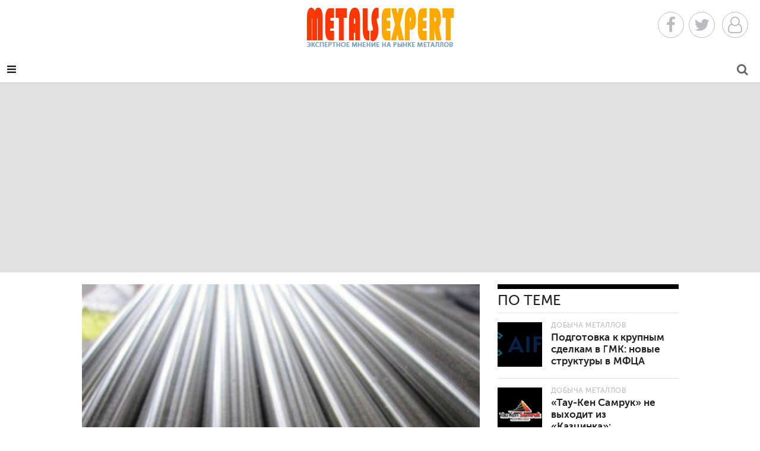

--- FILE ---
content_type: text/html; charset=UTF-8
request_url: https://metals-expert.com/news/economy/626.html
body_size: 12673
content:
<!DOCTYPE html>
<html lang="RU-ru">
<head>
<meta http-equiv="Content-Type" content="text/html; charset=utf-8"/>
<meta name="viewport" content="width=device-width, initial-scale=1, user-scalable=no"/>
<meta name="apple-mobile-web-app-capable" content="yes"/>
<meta name="apple-mobile-web-app-status-bar-style" content="black"/>
<title>Протекционизм угрожает сорвать поставки нержавеющей стали</title>
<meta name="description" content="Британские аналитики MEPS предупреждают о росте торговых барьеров на глобальном рынке нержавеющей стали из-за протекционизма в разных странах."/>
<meta property="og:title" content="Протекционизм угрожает сорвать поставки нержавеющей стали | Metals Expert"/>
<meta property="og:description" content="Британские аналитики MEPS предупреждают о росте торговых барьеров на глобальном рынке нержавеющей стали из-за протекционизма в разных странах."/>
<meta property="og:site_name" content="Metals Expert"/>
<meta property="og:image" content="//pics/news/main/pn-main-2018_12_4__18_4.jpg"/>
<meta property="og:image:width" content="640"/>
<meta property="og:image:height" content="360"/>
<link href="/images/x222.png.pagespeed.ic.FPKV_ryDjF.webp" rel="icon" type="image/png">
<link href="/images/x222.png.pagespeed.ic.FPKV_ryDjF.webp" rel="apple-touch-icon-precomposed">
<style>@font-face{font-family:'museo_sans_500';src:url(/fonts/museosanscyrl_1-webfont.eot);src:url(/fonts/museosanscyrl_1-webfont.eot?#iefix) format('embedded-opentype') , url(/fonts/museosanscyrl_1-webfont.woff2) format('woff2') , url(/fonts/museosanscyrl_1-webfont.woff) format('woff') , url(/fonts/museosanscyrl_1-webfont.ttf) format('truetype');font-weight:normal;font-style:normal}@font-face{font-family:'museo_sans_700';src:url(/fonts/museosanscyrl_2-webfont.eot);src:url(/fonts/museosanscyrl_2-webfont.eot?#iefix) format('embedded-opentype') , url(/fonts/museosanscyrl_2-webfont.woff2) format('woff2') , url(/fonts/museosanscyrl_2-webfont.woff) format('woff') , url(/fonts/museosanscyrl_2-webfont.ttf) format('truetype');font-weight:normal;font-style:normal}@font-face{font-family:'pt_serifregular';src:url(/fonts/ptf55f_0-webfont.eot);src:url(/fonts/ptf55f_0-webfont.eot?#iefix) format('embedded-opentype') , url(/fonts/ptf55f_0-webfont.woff2) format('woff2') , url(/fonts/ptf55f_0-webfont.woff) format('woff') , url(/fonts/ptf55f_0-webfont.ttf) format('truetype');font-weight:normal;font-style:normal}@font-face{font-family:'pt_serifitalic';src:url(/fonts/ptf56f_0-webfont.eot);src:url(/fonts/ptf56f_0-webfont.eot?#iefix) format('embedded-opentype') , url(/fonts/ptf56f_0-webfont.woff2) format('woff2') , url(/fonts/ptf56f_0-webfont.woff) format('woff') , url(/fonts/ptf56f_0-webfont.ttf) format('truetype');font-weight:normal;font-style:normal}@font-face{font-family:'pt_serifbold';src:url(/fonts/ptf75f_0-webfont.eot);src:url(/fonts/ptf75f_0-webfont.eot?#iefix) format('embedded-opentype') , url(/fonts/ptf75f_0-webfont.woff2) format('woff2') , url(/fonts/ptf75f_0-webfont.woff) format('woff') , url(/fonts/ptf75f_0-webfont.ttf) format('truetype');font-weight:normal;font-style:normal}</style>
<link href="https://maxcdn.bootstrapcdn.com/bootstrap/3.3.7/css/bootstrap.min.css" rel="stylesheet" integrity="sha384-BVYiiSIFeK1dGmJRAkycuHAHRg32OmUcww7on3RYdg4Va+PmSTsz/K68vbdEjh4u" crossorigin="anonymous">
<link href="https://maxcdn.bootstrapcdn.com/font-awesome/4.7.0/css/font-awesome.min.css" rel="stylesheet" integrity="sha384-wvfXpqpZZVQGK6TAh5PVlGOfQNHSoD2xbE+QkPxCAFlNEevoEH3Sl0sibVcOQVnN" crossorigin="anonymous">
<link href="/css/A.lib.min.css.pagespeed.cf.-IVUtmBg4x.css" rel="stylesheet">
</head>
<body>
<header class="page"> <div class="header-social"> <a class="header-icon facebook" href="/redirect.php?site=https://www.facebook.com/Metals-Expert-641974152630043/" target="_blank" rel="nofollow"> <i class="fa fa-facebook fa-2x"></i></a><a class="header-icon twitter" href="/redirect.php?site=https://twitter.com/metalsexpertcom" target="_blank" rel="nofollow"><i class="fa fa-twitter fa-2x"></i></a> <a class="header-icon youtube" href="" target="_blank" rel="nofollow" onclick="diplay_hide('#platformCustomerModal'); return false;"> <i class="fa fa-user-o fa-2x"></i> </a> </div> <div class="header-search"> <a class="" href="/search/" title="Поиск по сайту"> <i class="fa fa-search fa-2x"></i> </a> </div> <div class="header-menu"> <i class="fa fa-reorder"></i> </div> <div class="logo"> <a href="/" title="Главная страница"> <img src="[data-uri]" alt="Metals Expert"/> </a> </div> <div class="wrap"> <nav class="navbar navbar-default"> <div class="container-fluid"> <div class="navbar-header"> <a class="brand" href="/" title="Эксперт по металлам"> <img src="[data-uri]" alt="Metals Expert"/> </a> </div>  <div class="" id="nav-page">  <ul class="nav navbar-nav primary">   <li class="section-52224"> <a href="/news/metallurgy/" title="Металлургия"> Металлургия</a> </li>   <li class="section-52220"> <a href="/news/engineering/" title="Машиностроение"> Машиностроение</a> </li>   <li class="section-52306"> <a href="/news/mining/" title="Добыча металлов"> Добыча металлов</a> </li>   <li class="section-52226"> <a href="/news/business/" title="Компании"> Компании</a> </li>   <li class="section-52219 active"> <a href="/news/economy/" title="Экономика"> Экономика</a> </li>   <li class="section-52302"> <a href="/news/technologies/" title="Технологии"> Технологии</a> </li>   <li class="section-52221"> <a href="/stat/analytics/" title="Цены">Аналитика</a> </li>   <li class="section-52222"> <a href="/news/precious/" title="Драгметаллы"> Драгметаллы</a> </li> </ul>   <ul class="nav navbar-nav secondary"> <li class=""> <a href="" class="footer-link" onclick="diplay_hide('#platformCustomerModalSubmit'); return false;" title="Newsletter Signup">Подписка</a> </li> <li class=""> <a href="/news/prices/" title="Цены и прогнозы">Цены и прогнозы</a> </li> <li class="section-53129"> <a href="/news/video/" title="Video"> Видео </a> </li> <li class="section-52223"> <a href="/stat/digest/" title="Software">Дайджест</a> </li>  <li class="contact-us"> <a href="/contacts/" title="Contact Us">Контакты</a> </li> <li class="advertise"> <a href="/" title="Advertise">Реклама</a> </li>  <li><a href="#" title="Login" class="footer-link" onclick="diplay_hide('#platformCustomerModal'); return false;">Вход</a></li><li><a class="footer-link" href="/register/">Регистрация</a></li>  </ul>   </div> </div> </nav>  </div> </header><aside class="advertisement leaderboard variable-ad">
     <div class="ad-container leaderboard-ad-container variable">
          <script async src="//pagead2.googlesyndication.com/pagead/js/adsbygoogle.js"></script>
          <!-- metals-expert1 -->
          <ins class="adsbygoogle" style="display:block" data-ad-client="ca-pub-6745394377049592" data-ad-slot="3376071926" data-ad-format="auto"></ins>
          <script>(adsbygoogle=window.adsbygoogle||[]).push({});</script>
     </div>
</aside>
	<main class="content news page wrap">
		<article>
	<section class="copy">
		<section class="content">
			<div itemscope itemtype="http://schema.org/Article" class="body">
									<aside class="primary-image landscape">
						<figure class="primary" itemprop="image" itemscope="itemscope" itemtype="http://schema.org/ImageObject" aria-labelledby="figcaption">
							<img itemprop="url contentUrl" class="img-responsive primary" src="/pics/news/pn-2018_12_4__18_4.jpg" alt=""/>
							<meta itemprop="width" content="640"/>
							<meta itemprop="height" content="360"/>
													</figure>
											</aside>
								<aside class="content">
					<div class="details">

						<span class="tag section-52219" itemprop="articleSection">Экономика</span>
						<p class="contacts">
							<span class="tag">Автор</span>
							<a href="/autor/?autor=1"><img src="[data-uri]" alt="Алексей Петров"/></a> <span itemprop="author" itemscope itemtype="http://schema.org/Person"><strong itemprop="name">Алексей Петров</strong></span>
						</p>
						<span class="date uppercase" itemprop="datePublished" content="2018-12-04 17:55">
							<i class="fa fa-clock-o"></i>
							4 декабря						</span>
						<span class="uppercase"><i class="fa fa-eye"></i>&nbsp;1232</span>
						<span class="uppercase comments"><i class="fa fa-comment-o" aria-hidden="true"></i><a href="#disqus_thread" class="commdisq"></a></span>
						<span class="share uppercase"> <i class="fa fa-share"></i>&nbsp;Поделись </span>
					</div>
					<div class="social social-626" data-title="Протекционизм угрожает сорвать поставки нержавеющей стали" data-description="Британские аналитики MEPS предупреждают о росте торговых барьеров на глобальном рынке нержавеющей стали из-за протекционизма в разных странах.
" data-image="https://metals-expert.com/pics/news/pn-2018_12_4__18_4.jpg" data-url="/news/economy/626.html">
						<div class="arrow" style="top: 50%;"></div>
						<div class="share-buttons"> <span class="facebook share" data-provider="facebook" data-id="626"> <i class="fa fa-facebook"></i> </span> <span class="google-plus share" data-provider="google-plus" data-id="626"> <i class="fa fa-google-plus"></i> </span> <span class="twitter share" data-provider="twitter" data-id="626"> <i class="fa fa-twitter"></i> </span> <span class="pinterest share" data-provider="pinterest" data-id="626"> <i class="fa fa-pinterest"></i> </span> <span class="linkedin share" data-provider="linkedin" data-id="626"> <i class="fa fa-linkedin"></i> </span> <span class="email share" data-provider="email" data-id="626"> <i class="fa fa-email"></i></span></div>
					</div>
				</aside>
				<h1 itemprop="name" class="name">Протекционизм угрожает сорвать поставки нержавеющей стали</h1>
				<p class="teaser">
					Британские аналитики MEPS предупреждают о росте торговых барьеров на глобальном рынке нержавеющей стали из-за протекционизма в разных странах.
				</p>
				<div itemprop="articleBody" id="platform-access" class="main-font" data-identifier="" data-registration="0">
					<p>Формирование новых препятствий в торговле в последнее время негативно влияет на мировой поток товаров из нержавеющей стали.</p>

<p>Наложение антидемпинговых пошлин со стороны правительства США сильно уменьшило поставки из Китая листов и рулонов из нержавеющей стали. В дальнейшем был ограничен импорт из многих других государств.</p>

<p>Скорее всего, данные действия осуществлены для уменьшения масштабов закупок у иностранных поставщиков, для увеличения продаж металлургов в Америке и развития производства. Главным результатом стала инфляция на внутреннем рынке нержавеющей стали, что вызвало увеличение расходов для американских заказчиков. Большинство импортируемых товаров остаются конкурентоспособными даже после использования пошлин или тарифов.</p>

<p>Реакция европейской комиссии на меры предосторожности направлена на предотвращение перенаправления тоннажа третьей страны, предназначенного для рынка в Америке, от транспортировки в ЕС. Квоты ввели для отдельных товаров на период 200 дней. В дальнейшем неопределенность связана с выходом Великобритании из Европейского союза.</p>
				</div>
				<hr/>
				<span class="actionButton">Теги:</span><span class="actionButton"><a href="/newskeywords/?search=сталь" rel="nofollow">сталь</a></span><span class="actionButton"><a href="/newskeywords/?search=нержавейка" rel="nofollow">нержавейка</a></span>				<br/>
				<span class="actionButton">Источник:</span> <span class="actionButton"> <a href="/redirect.php?site=//metals-expert.com" target="_blank" rel="nofollow">Metals-Expert</a></span>				<br/>
				<span class="actionButton">Раздел:</span> <span xmlns:v="http://rdf.data-vocabulary.org/#"><span typeof="v:Breadcrumb" class="actionButton"> <a href="/" rel="v:url" property="v:title"> Главная </a><i class="fa fa-caret-right" aria-hidden="true"></i></span> <span typeof="v:Breadcrumb" class="actionButton"> <a href="/news/" rel="v:url" property="v:title"> Новости </a> <i class="fa fa-caret-right" aria-hidden="true"></i></span> <span class="actionButton" typeof="v:Breadcrumb"><a href="/news/economy/" rel="v:url" property="v:title"> Экономика </a></span></span>
				<br/>
				<span class="actionButton">Ошибка в тексте?</span> <span class="actionButton">Выделите её и нажмите <a href="javascript:void(0)" onclick="PressLink()">Ctrl+Enter</a></span>
				<br/>
				<hr/>
				<div class="platform-element comments"><button id="showCommentsBtn">Посмотреть или добавить комментарии</button></div>
			</div>
			<div class="related list">
				<h4 class="title">По теме</h4>
									<article class="news content">
						<a href="/news/mining/2310.html" title="Подготовка к крупным сделкам в ГМК: новые структуры в МФЦА" class="thumb">						<span class="image" style="background-image:url(/pics/news/picsc/d3ae364e7f34b02419afd0b37c71d8ce.jpg)"></span></a>
						<div class="copy">
							<span class="tag section-52306 active-category section-52306" data-active-category="mining">Добыча металлов</span>
							<h3 class="name">
								<a href="/news/mining/2310.html" title="Подготовка к крупным сделкам в ГМК: новые структуры в МФЦА">Подготовка к крупным сделкам в ГМК: новые структуры в МФЦА</a>							</h3>
						</div>
					</article>
									<article class="news content">
						<a href="/news/mining/2309.html" title="«Тау-Кен Самрук» не выходит из «Казцинка»: государственный акционер опроверг слухи о продаже доли" class="thumb">						<span class="image" style="background-image:url(/pics/news/picsc/b029a467e22f6aa0524146dd290f8143.jpg)"></span></a>
						<div class="copy">
							<span class="tag section-52306 active-category section-52306" data-active-category="mining">Добыча металлов</span>
							<h3 class="name">
								<a href="/news/mining/2309.html" title="«Тау-Кен Самрук» не выходит из «Казцинка»: государственный акционер опроверг слухи о продаже доли">«Тау-Кен Самрук» не выходит из «Казцинка»: государственный акционер опроверг слухи о продаже доли</a>							</h3>
						</div>
					</article>
									<article class="news content">
						<a href="/news/metallurgy/2308.html" title="Greenland Resources подписывает меморандум о взаимопонимании с GMH Gruppe" class="thumb">						<span class="image" style="background-image:url(/pics/news/picsc/38599f915c1a72a3d8548ea6004d3b8f.jpg)"></span></a>
						<div class="copy">
							<span class="tag section-52224 active-category section-52224" data-active-category="metallurgy">Металлургия</span>
							<h3 class="name">
								<a href="/news/metallurgy/2308.html" title="Greenland Resources подписывает меморандум о взаимопонимании с GMH Gruppe">Greenland Resources подписывает меморандум о взаимопонимании с GMH Gruppe</a>							</h3>
						</div>
					</article>
							</div>
			<div class="h30"></div>
			<div class="related list">
				<h4 class="title">Котировки</h4>
				<aside class="advertisement inline ad-300x250">
					<div class="ad-container inline-ad-container">
						<div class="h30"></div>
						<table class="metals"><tr><td>
<div class="nopad met" onclick="location.href='https://metals-expert.com/price/alum/';"><div class="exchangeitemname">Алюминий</div><div class="exchangeitemprice">3 170 
    <br/></div><div class="exchangeitempricechange"><i class="fa fa-arrow-up exp-tab-arrow-green"></i> +0.02%
  
  
    </div></div> 
<div class="nopad met" onclick="location.href='https://metals-expert.com/price/coper/';"><div class="exchangeitemname">Медь</div><div class="exchangeitemprice">13 317 
    </div><div class="exchangeitempricechange"><i class="fa fa-arrow-up exp-tab-arrow-green"></i> +0.03%
  
  
    </div></div> 
<div class="nopad met" onclick="location.href='https://metals-expert.com/price/lead/';"><div class="exchangeitemname">Свинец</div><div class="exchangeitemprice">2 108 
    </div><div class="exchangeitempricechange"><i class="fa fa-arrow-down exp-tab-arrow-red"></i> -0.02%
  
  
    </div></div> 
</td><td> 
<div class="nopad met" onclick="location.href='https://metals-expert.com/price/nikel/';"><div class="exchangeitemname">Никель</div><div class="exchangeitemprice">17 798 
    </div><div class="exchangeitempricechange"><i class="fa fa-arrow-up exp-tab-arrow-green"></i> +0.06%
  
  
    </div></div> 
<div class="nopad met" onclick="location.href='https://metals-expert.com/price/tin';"><div class="exchangeitemname">Олово</div><div class="exchangeitemprice">52 112 
    </div><div class="exchangeitempricechange"><i class="fa fa-arrow-down exp-tab-arrow-red"></i> -0.07%
  
  
    </div></div> 
<div class="nopad met" onclick="location.href='https://metals-expert.com/price/zink/';"><div class="exchangeitemname">Цинк</div><div class="exchangeitemprice">3 179 
    </div><div class="exchangeitempricechange"><i class="fa fa-arrow-up exp-tab-arrow-green"></i> +0.01%
  
</div></div> 
</td></tr></table>					</div>
				</aside>
			</div>
			<div class="h30"></div>
			<div class="related list disp">
				<h4 class="title">Топ новостей</h4>
	<article class="product content">
		<a href="/news/metallurgy/2190.html" title="Мировой спрос на металлы растет, но инвестиции в горнодобывающую промышленность не следуют их примеру" class="thumb">		<span class="image" style="background-image:url(/pics/news/picsc/xc2344de2e15014f6410a0b3cbb228278.png.pagespeed.ic.O58RP99MNN.webp)"></span></a>
		<div class="copy">
			<span class="tag section-52306 active-category section-52224" data-active-category="machine-tools-accessories">Металлургия</span>
			<h3 class="name">
				<a href="/news/metallurgy/2190.html" title="Мировой спрос на металлы растет, но инвестиции в горнодобывающую промышленность не следуют их примеру">Мировой спрос на металлы растет, но инвестиции в горнодобывающую промышленность не следуют их примеру</a>			</h3>
		</div>
	</article>
	<article class="product content">
		<a href="/news/mining/2167.html" title="Metso подписала дистрибьюторское соглашение с Rock Plant для расширения присутствия в Восточной Африке" class="thumb">		<span class="image" style="background-image:url(/pics/news/picsc/xa7382bd14494f3bb018aab93f3381990.png.pagespeed.ic.Ok932KuM92.webp)"></span></a>
		<div class="copy">
			<span class="tag section-52306 active-category section-52306" data-active-category="machine-tools-accessories">Добыча металлов</span>
			<h3 class="name">
				<a href="/news/mining/2167.html" title="Metso подписала дистрибьюторское соглашение с Rock Plant для расширения присутствия в Восточной Африке">Metso подписала дистрибьюторское соглашение с Rock Plant для расширения присутствия в Восточной Африке</a>			</h3>
		</div>
	</article>
	<article class="product content">
		<a href="/news/precious/2181.html" title="Новый отчет Sandvik открывает прекрасную возможность для привлечения инженеров в горнодобывающую отрасль" class="thumb">		<span class="image" style="background-image:url(/pics/news/picsc/xdb49477a217023f9de024b8ce23f380f.jpg.pagespeed.ic.P2coYA9w1F.webp)"></span></a>
		<div class="copy">
			<span class="tag section-52306 active-category section-52222" data-active-category="machine-tools-accessories">Драгметаллы</span>
			<h3 class="name">
				<a href="/news/precious/2181.html" title="Новый отчет Sandvik открывает прекрасную возможность для привлечения инженеров в горнодобывающую отрасль">Новый отчет Sandvik открывает прекрасную возможность для привлечения инженеров в горнодобывающую отрасль</a>			</h3>
		</div>
	</article>
	<article class="product content">
		<a href="/news/prices/2185.html" title="Новый отчет Sandvik открывает прекрасную возможность для привлечения инженеров в горнодобывающую отрасль" class="thumb">		<span class="image" style="background-image:url(/pics/news/picsc/x4b1c65c770307f037285a6e39eaeffb6.jpg.pagespeed.ic.P2coYA9w1F.webp)"></span></a>
		<div class="copy">
			<span class="tag section-52306 active-category section-52221" data-active-category="machine-tools-accessories">Цены</span>
			<h3 class="name">
				<a href="/news/prices/2185.html" title="Новый отчет Sandvik открывает прекрасную возможность для привлечения инженеров в горнодобывающую отрасль">Новый отчет Sandvik открывает прекрасную возможность для привлечения инженеров в горнодобывающую отрасль</a>			</h3>
		</div>
	</article>
			</div>
		</section>
	</section>
	<div id="disqus_thread" class="jwDisqusForm dn"></div>
</article>		<div class="section-name">
						<h2 class=" title">Еще из раздела Экономика</h2>
		</div>
	</main>
	<div class="load-more">
		<a class="load-page" href="/load-more" data-excluded-content-ids="[626]" data-type="economy" data-section-id="" data-category-id="" data-page="1" data-max="1" title=""><i class="fa fa-arrow-circle-o-down"></i> &nbsp; Загрузить больше материалов</a>
	</div>
<aside class="advertisement super-leaderboard variable-ad">
     <div class="ad-container super-leaderboard-ad-container variable">
          <script async src="//pagead2.googlesyndication.com/pagead/js/adsbygoogle.js"></script>
          <!-- metals-expert2 -->
          <ins class="adsbygoogle" style="display:block" data-ad-client="ca-pub-6745394377049592" data-ad-slot="4852805129" data-ad-format="auto"></ins>
          <script>(adsbygoogle=window.adsbygoogle||[]).push({});</script>
     </div>
</aside>
<footer class="page"> <div class="wrap"> <div class="links"> <div class="list additional"> <h4 class="title">Дополнительные возможности</h4> <p class="footer"> <a href="" class="footer-link" onclick="diplay_hide('#platformCustomerModalSubmit');return false;" title="Newsletter Signup">Подписка на обновления</a></p> <p class="footer"> <a class="footer-link" href="/press/" title="Пресс-релизы">Пресс-релизы компаний</a> </p> <p class="footer"> <a href="/sitemaper/" class="footer-link" title="Карта сайта">Карта сайта</a> </p>    <div class="footer-social"> <a class="footer-icon" href="/redirect.php?site=https://www.facebook.com/Metals-Expert-641974152630043/" target="_blank" rel="nofollow"> <i class="fa fa-facebook fa-2x"></i> </a> <a class="footer-icon" href="/redirect.php?site=https://twitter.com/metalsexpertcom" target="_blank" rel="nofollow"> <i class="fa fa-twitter fa-2x"></i> </a> <a class="footer-icon" href="/redirect.php?site=https://www.youtube.com/" target="_blank" rel="nofollow"> <i class="fa fa-youtube fa-2x"></i></a> <a class="footer-icon" href="" rel="nofollow" onclick="diplay_hide('#platformCustomerModalSubmit');return false;"> <i class="fa fa-envelope fa-2x"></i> </a> <a class="footer-icon" href="/rss/news/" target="_blank"> <i class="fa fa-rss-square fa-2x"></i> </a><a class="footer-icon" href="/price/"> <i class="fa fa-line-chart fa-2x"></i> </a></div> </div>  <div class="list split"> <h4 class="title">Копирайт</h4> <p class="footer_copy">&copy; Metals Expert информационный ресурс о металлах и сплавах, добывающей промышленности и отраслевых компаниях. Сделано в <a href="/redirect.php?site=https://mariupol.site" style="color:#fff;">Mariupol.Site</a></p>
<!-- Yandex.Metrika counter -->
<script type="text/javascript">(function(d,w,c){(w[c]=w[c]||[]).push(function(){try{w.yaCounter40997769=new Ya.Metrika({id:40997769,clickmap:true,trackLinks:true,accurateTrackBounce:true});}catch(e){}});var n=d.getElementsByTagName("script")[0],s=d.createElement("script"),f=function(){n.parentNode.insertBefore(s,n);};s.type="text/javascript";s.async=true;s.src="https://mc.yandex.ru/metrika/watch.js";if(w.opera=="[object Opera]"){d.addEventListener("DOMContentLoaded",f,false);}else{f();}})(document,window,"yandex_metrika_callbacks");</script>
<noscript><div><img src="https://mc.yandex.ru/watch/40997769" style="position:absolute; left:-9999px;" alt=""/></div></noscript>
<!-- /Yandex.Metrika counter -->
<!--LiveInternet counter--><script type="text/javascript">document.write("<a href='//www.liveinternet.ru/click' "+"target=_blank><img src='//counter.yadro.ru/hit?t14.17;r"+escape(document.referrer)+((typeof(screen)=="undefined")?"":";s"+screen.width+"*"+screen.height+"*"+(screen.colorDepth?screen.colorDepth:screen.pixelDepth))+";u"+escape(document.URL)+";"+Math.random()+"' alt='' title='LiveInternet: показано число просмотров за 24"+" часа, посетителей за 24 часа и за сегодня' "+"border='0' width='88' height='31'><\/a>")</script><!--/LiveInternet-->
<!-- Global site tag (gtag.js) - Google Analytics -->
<script async src="https://www.googletagmanager.com/gtag/js?id=UA-169809349-1"></script>
<script>window.dataLayer=window.dataLayer||[];function gtag(){dataLayer.push(arguments);}gtag('js',new Date());gtag('config','UA-169809349-1');</script>

</div> <div class="list"> <h4 class="title">Инструменты</h4> <p class="footer"><a class="footer-link" href="/about/">О проекте</a></p> <p class="footer"><a class="footer-link" href="/">Реклама</a></p> <p class="footer"><a class="footer-link" href="/privacy-policy">Соглашение</a></p> <p class="footer"><a class="footer-link" href="/contacts/">Контакты</a></p>  <p class="footer platform-login"><a href="" title="Login" class="footer-link" onclick="diplay_hide('#platformCustomerModal');return false;">Вход</a></p><p class="footer"><a class="footer-link" href="/register/">Регистрация</a></p>  </div> </div> </div> </footer>
<div class="b-scroller-up"><div class="l-page-width"><a><span class="b-scroller-up__bg"></span><span>наверх <i class="fa fa-angle-up" aria-hidden="true"></i></span></a></div></div>
<script src="https://code.jquery.com/jquery-3.1.1.min.js" integrity="sha256-hVVnYaiADRTO2PzUGmuLJr8BLUSjGIZsDYGmIJLv2b8=" crossorigin="anonymous"></script>
<script src="https://maxcdn.bootstrapcdn.com/bootstrap/3.3.7/js/bootstrap.min.js" integrity="sha384-Tc5IQib027qvyjSMfHjOMaLkfuWVxZxUPnCJA7l2mCWNIpG9mGCD8wGNIcPD7Txa" crossorigin="anonymous"></script>
<script type="text/javascript" src="/js/share.js.pagespeed.jm.bn2Yix8GQ_.js"></script>
<script>$.ajax({url:"/modules/comments.php",type:"POST",cache:true,success:function(html){$("#comments").html(html);}});</script><script>(function(){var d=document,s=d.createElement('script');s.src='//metals-expert.disqus.com/embed.js';s.setAttribute('data-timestamp',+new Date());(d.head||d.body).appendChild(s);})();$('#showCommentsBtn').click(function(){$('.jwDisqusForm').fadeIn(300);$(this).fadeOut(100);});$('.commdisq').click(function(e){e.preventDefault();$('.jwDisqusForm').show();var id=$(this).attr('href'),top=$(id).offset().top+$('.commdisq').offset().top+500;$('body,html').animate({scrollTop:top},1500);});</script> 
<script id="dsq-count-scr" src="//metals-expert.disqus.com/count.js" async></script>
<script type="text/javascript" src="/js/mistakes.js.pagespeed.jm.Sqz3Na2haw.js"></script>
<div id="platformCustomerModal" class="platform-element" data-module="core" data-element="modal" style="display: none;"><div class="login page wrap"><button class="dismiss">Закрыть</button><div class="login-list"><h2 class="name">Используйте</h2><div class="authcont"><div class="auth"><button class="social facebook" onclick="location.href='https://www.facebook.com/dialog/oauth?client_id=775676355942042&redirect_uri=https://metals-expert.com/social/fb/soclogin.php&response_type=code&scope=public_profile';"><span class="icon"><i class="pcfa pcfa-facebook"></i></span><span>Facebook</span></button></div><div class="auth"><button class="social google-plus" onclick="location.href='https://accounts.google.com/o/oauth2/auth?redirect_uri=https://metals-expert.com/social/google/soclogin.php&response_type=code&client_id=831681146034-28mftg2s3bebljkdtqs4g1dqfvjtdouf.apps.googleusercontent.com&scope=https://www.googleapis.com/auth/userinfo.email https://www.googleapis.com/auth/userinfo.profile';"><span class="icon"><i class="pcfa pcfa-google-plus"></i></span><span>Google+</span></button></div><div class="auth"><button class="social twitter" onclick="location.href='http://oauth.vk.com/authorize?client_id=5747795&redirect_uri=https://metals-expert.com/social/vk/soclogin.php&response_type=code';"><span class="icon"><i class="pcfa pcfa-twitter"></i></span><span>Вконтакте</span></button></div><div class="auth"><button class="social linkedin" onclick="location.href='https://oauth.yandex.ru/authorize?response_type=code&client_id=39b7460777a9473e9b792f8df369fece&display=popup';"><span class="icon"><i class="pcfa pcfa-linkedin"></i></span><span>Яндекс</span></button></div></div>
<form action="" method="post" name="login" class="databaseForm"><div class=""><h4 class="text-center name">Войдите под своим именем</h4><div class=""><div class="form-element-wrapper username"><input id="form-element-field-username" name="username" type="text" class="form-element-field" placeholder="Username" required=""><label for="form-element-field-username" class="form-element-label">Имя пользователя</label></div><div class="form-element-wrapper password"><input id="form-element-field-password" name="password" type="password" class="form-element-field" placeholder="Password" required=""><label for="form-element-field-password" class="form-element-label">Пароль</label></div></div><div class=""><button name="SubmitSteel" class="" type="submit">Вход</button><p class="text-center muted"><span>Еще не зарегистрированы? </span><a href="/register/">Регистрация!</a><br/><a href="/repass/">Забыли пароль?</a></p><hr/><p class="support text-center muted"><span>Проблемы с входом на наш сайт? Сообщите нам об этом: </span><br/><a href="tel:+194420-568-8343">920-54468-8343</a><span> или </span><a href="/cdn-cgi/l/email-protection#83eaede5ecc3eee6f7e2eff0aee6fbf3e6f1f7ade0ecee"><span class="__cf_email__" data-cfemail="eb82858d84ab868e9f8a8798c68e939b8e999fc5888486">[email&#160;protected]</span></a><span>.</span></p></div></div></form>
<p class="error text-danger"></p></div></div></div> 
<script data-cfasync="false" src="/cdn-cgi/scripts/5c5dd728/cloudflare-static/email-decode.min.js"></script><script type="text/javascript">function diplay_hide(blockId){if($(blockId).css('display')=='none'){$(blockId).fadeIn();}}$('.dismiss').on('click',function(){$('#platformCustomerModal').fadeOut();})</script> <div id="platformCustomerModalSubmit" class="platform-element" data-module="core" data-element="modal" style="display: none;"><div class="login page wrap"><button class="dismiss">Закрыть</button><div class="login-list">
<form action="" method="post" name="login" class="databaseForm"><div class=""><h4 class="text-center name">Metals Expert</h4><div class=""><div class="form-element-wrapper username"><input id="form-element-field-username" name="useremail" type="email" class="form-element-field" placeholder="Адрес эл.почты" required=""><label for="form-element-field-username" class="form-element-label">Адрес электронной почты</label></div></div><div class=""><button name="SubmitEmail" class="" type="submit">Оформить подписку</button>
<p class="text-center muted"><span>Еще не зарегистрированы? </span><a href="/register/">Регистрация!</a><br/><a href="/repass/">Забыли пароль?</a></p><hr/><p class="support text-center muted"><span>Проблемы с оформлением подписки? Сообщите нам об этом: </span><br/><a href="tel:+194420-568-8343">920-54468-8343</a><span> или </span><a href="/cdn-cgi/l/email-protection#5b32353d341b363e2f3a3728763e232b3e292f75383436"><span class="__cf_email__" data-cfemail="f29b9c949db29f9786939e81df978a82978086dc919d9f">[email&#160;protected]</span></a><span>.</span></p></div></div></form>
<p class="error text-danger"></p></div></div></div> 
<script data-cfasync="false" src="/cdn-cgi/scripts/5c5dd728/cloudflare-static/email-decode.min.js"></script><script type="text/javascript">function diplay_hide(blockId){if($(blockId).css('display')=='none'){$(blockId).fadeIn();}}$('.dismiss').on('click',function(){$('#platformCustomerModalSubmit').fadeOut();})</script> </body>
</html>

--- FILE ---
content_type: text/html; charset=utf-8
request_url: https://www.google.com/recaptcha/api2/aframe
body_size: 267
content:
<!DOCTYPE HTML><html><head><meta http-equiv="content-type" content="text/html; charset=UTF-8"></head><body><script nonce="Y0Gnf9G7Y6kW0-tVrO72Hg">/** Anti-fraud and anti-abuse applications only. See google.com/recaptcha */ try{var clients={'sodar':'https://pagead2.googlesyndication.com/pagead/sodar?'};window.addEventListener("message",function(a){try{if(a.source===window.parent){var b=JSON.parse(a.data);var c=clients[b['id']];if(c){var d=document.createElement('img');d.src=c+b['params']+'&rc='+(localStorage.getItem("rc::a")?sessionStorage.getItem("rc::b"):"");window.document.body.appendChild(d);sessionStorage.setItem("rc::e",parseInt(sessionStorage.getItem("rc::e")||0)+1);localStorage.setItem("rc::h",'1769771443024');}}}catch(b){}});window.parent.postMessage("_grecaptcha_ready", "*");}catch(b){}</script></body></html>

--- FILE ---
content_type: application/javascript
request_url: https://metals-expert.com/js/share.js.pagespeed.jm.bn2Yix8GQ_.js
body_size: 5519
content:
var Share=(function(){var defaults={bitly_token:""};var url,provider,shortUrl,title,description,image;function init(options){var options=$.extend(defaults,options)}function show(provider,title,description,image,params,url){if("email"==provider){sendEmail(title,description,url);return}url=buildUrl(url,params);if(defaults.bitly_token!==""){return showPopupAsync(url,provider,title,description,image)}var longUrl=buildProviderUrl(url,provider,title,description,image);return showPopup(longUrl)}function buildUrl(link,params){if(typeof link==="undefined"){link=window.location.href}if(!jQuery.isEmptyObject(params)){if(link.indexOf("?")>=0){link=link+"&"}else{link=link+"?"}for(key in params){link=link+key+"="+encodeURIComponent(params[key])+"&"}link=link.replace(/&$/,"")}return link}function buildProviderUrl(link,provider,title,description,image){switch(provider){case"facebook":return"https://www.facebook.com/sharer/sharer.php?u="+encodeURIComponent(link);case"twitter":return"https://twitter.com/intent/tweet?url="+encodeURIComponent(link)+"&text="+encodeURIComponent(title);case"google-plus":return"https://plus.google.com/share?url="+encodeURIComponent(link);case"linkedin":return"http://www.linkedin.com/shareArticle?mini=true&url="+encodeURIComponent(link)+"&title="+encodeURIComponent(title)+"&summary="+encodeURIComponent(description);case"pinterest":return"https://www.pinterest.com/pin/create/button/?url="+encodeURIComponent(link)+"&media="+encodeURIComponent(image)+"&description="+encodeURIComponent(description)}return false}function showPopup(shareUrl){if(shareUrl===false){return false}var px=Math.floor(((screen.availWidth||1024)-500)/2),py=Math.floor(((screen.availHeight||700)-500)/2);var popup=window.open(shareUrl,"social","width="+500+",height="+500+",left="+px+",top="+py+",location=0,menubar=0,toolbar=0,status=0,scrollbars=1,resizable=1");if(popup){popup.focus()}return popup}function showPopupAsync(link,provider,title,description,image){if(defaults.bitly_token==""){var longUrl=buildProviderUrl(link,provider,title,description,image);return showPopup(longUrl)}var promise=$.ajax("https://api-ssl.bitly.com/v3/shorten?access_token="+defaults.bitly_token+"&longUrl="+encodeURIComponent(link));popup=showPopup("about:blank");var interval=window.setInterval(function(){if(promise.readyState===4){if(promise.status===200){shortUrl=promise.responseJSON.data.url;link=buildProviderUrl(shortUrl,provider,title,description,image)}else{console.log("An error was encountered shortening your link. Falling back to full link.");link=buildProviderUrl(link,provider,title,description,image)}popup.location.replace(link);window.clearInterval(interval)}},50)}function sendEmail(title,description,url){var subject=title;var body=title+"\r\n\r\n";body+=description;body+="\r\n\r\n";body+=url;body+="\r\n\r\n";var uri="mailto:?subject=";uri+=encodeURIComponent(subject);uri+="&body=";uri+=encodeURIComponent(body);var myWindow=window.open(uri);setTimeout(function(){myWindow.close()},5)}return{init:init,show:show}})();var View={offsetTop:0,offsetBottom:0,available:0,width:0,height:0};var Page={getContextData:function(){return{}},getScreenHeight:function(){return $(window).height()*1.35}};function updateViewOffset(offsets){var offsetPadding=0;if(typeof offsets=="object"){for(var k in offsets){if(offsets.hasOwnProperty(k)){if(offsets[k]>0){offsetPadding=12}if(k=="top"){View.offsetTop=offsets[k]+offsetPadding}else{if(k=="bottom"){View.offsetBottom=offsets[k]-offsetPadding}}}}View.available=$(window).height()-View.offsetTop-View.offsetBottom}}$(window).on("load",function(){View.offsetTop=$(".fixed-top").length?$(".fixed-top").height()+12:0;View.offsetBottom=$(".fixed-bottom").length?$(".fixed-bottom").height():0;View.available=$(window).height()-View.offsetTop-View.offsetBottom});$(window).on("resize",function(){var viewOffsets={top:$(".fixed-top").length?$(".fixed-top").height():0,bottom:$(".fixed-bottom").length?$(".fixed-bottom").height():0};View.width=$(window).width(),View.height=$(window).height();updateViewOffset(viewOffsets)});$.extend($.expr[":"],{bottomAboveScreen:function(el){var scrollTop=(document.documentElement.scrollTop||document.body.scrollTop),elOffsetTop=$(el).offset().top,elHeight=$(el).height(),windowHeight=(window.innerHeight&&window.innerHeight<$(window).height())?window.innerHeight:$(window).height();return((-View.offsetTop+elOffsetTop+elHeight)+Page.getScreenHeight()<scrollTop)},topBelowScreen:function(el){var debug=$(el).data("debug");var scrollTop=(document.documentElement.scrollTop||document.body.scrollTop),elOffsetTop=$(el).offset().top,winH=(window.innerHeight&&window.innerHeight<$(window).height())?window.innerHeight:$(window).height();return(View.offsetBottom+elOffsetTop>scrollTop+winH+Page.getScreenHeight())},offScreen:function(el){return($(el).is(":bottomAboveScreen")||$(el).is(":topBelowScreen"))},bottomAboveView:function(el){var debug=$(el).data("debug");var scrollTop=(document.documentElement.scrollTop||document.body.scrollTop),elOffsetTop=$(el).offset().top,elH=$(el).height(),winH=(window.innerHeight&&window.innerHeight<$(window).height())?window.innerHeight:$(window).height();return(-View.offsetTop+elOffsetTop+elH<scrollTop)},bottomInView:function(el){return(!$(el).is(":bottomAboveView")&&!$(el).is(":bottomBelowView"))},bottomBelowView:function(el){var debug=$(el).data("debug");var scrollTop=(document.documentElement.scrollTop||document.body.scrollTop),elOffsetTop=$(el).offset().top,elH=$(el).height(),winH=(window.innerHeight&&window.innerHeight<$(window).height())?window.innerHeight:$(window).height();return(View.offsetBottom+elOffsetTop+elH>scrollTop+winH)},topAboveView:function(el){var debug=$(el).data("debug");var scrollTop=(document.documentElement.scrollTop||document.body.scrollTop),elOffsetTop=$(el).offset().top,winH=(window.innerHeight&&window.innerHeight<$(window).height())?window.innerHeight:$(window).height();return(-View.offsetTop+elOffsetTop<scrollTop)},topInView:function(el){return(!$(el).is(":topAboveView")&&!$(el).is(":topBelowView"))},topBelowView:function(el){var debug=$(el).data("debug");var scrollTop=(document.documentElement.scrollTop||document.body.scrollTop),elOffsetTop=$(el).offset().top,winH=(window.innerHeight&&window.innerHeight<$(window).height())?window.innerHeight:$(window).height();return(View.offsetBottom+elOffsetTop>scrollTop+winH)},aboveView:function(el){return($(el).is(":topAboveView")&&$(el).is(":bottomAboveView"))},inView:function(el){return($(el).is(":topInView")&&$(el).is(":bottomInView"))},belowView:function(el){return($(el).is(":topBelowView")&&$(el).is(":topBelowView"))},viewable:function(el){return($(el).is(":topInView")||$(el).is(":bottomInView"))},bottomInViewport:function(el){var debug=$(el).data("debug");var scrollTop=(document.documentElement.scrollTop||document.body.scrollTop),elOffsetTop=$(el).offset().top,elH=$(el).height(),elOffset=0,winH=(window.innerHeight&&window.innerHeight<$(window).height())?window.innerHeight:$(window).height();if($(el).data("offset")){elOffset=parseInt($(el).data("offset"))}if(debug){console.log($(el).data("offset"),"offset");console.log($(el),"bottomInViewport");console.log(elOffsetTop+" + "+elH+" + "+elOffset+" < "+scrollTop+" + "+winH,"bottomInViewport");console.log(elOffsetTop+elH+elOffset<scrollTop+winH,"bottomInViewport")}return(elOffsetTop+elH+elOffset<scrollTop+winH)},topInViewport:function(el){var debug=$(el).data("debug");var scrollTop=(document.documentElement.scrollTop||document.body.scrollTop),elOffsetTop=$(el).offset().top,elOffset=0,winH=(window.innerHeight&&window.innerHeight<$(window).height())?window.innerHeight:$(window).height();if($(el).data("offset")){elOffset=-parseInt($(el).data("offset"))}if(debug){console.log($(el).data("offset"),"offset");console.log($(el),"topInViewport");console.log(elOffsetTop+" + "+elOffset+" < "+scrollTop+" + "+winH,"topInViewport");console.log(elOffsetTop+elOffset<scrollTop+winH&&elOffsetTop+elOffset>scrollTop,"topInViewport")}return(elOffsetTop+elOffset<scrollTop+winH)},bottomOutViewport:function(el){var debug=$(el).data("debug");var scrollTop=(document.documentElement.scrollTop||document.body.scrollTop),elOffsetTop=$(el).offset().top,elH=$(el).height(),elOffset=0;if($(el).data("offset")){elOffset=parseInt($(el).data("offset"))}if(debug){console.log($(el).data("offset"),"offset");console.log($(el),"bottomOutViewport");console.log(elOffsetTop+" + "+elH+" + "+elOffset+" < "+scrollTop,"bottomOutViewport");console.log(elOffsetTop+elH+elOffset<scrollTop,"bottomOutViewport")}return(elOffsetTop+elH+elOffset<scrollTop)},topOutViewport:function(el){var debug=$(el).data("debug");var scrollTop=(document.documentElement.scrollTop||document.body.scrollTop),elOffsetTop=$(el).offset().top,elOffset=0;if($(el).data("offset")){elOffset=-parseInt($(el).data("offset"))}if(debug){console.log($(el).data("offset"),"offset");console.log($(el),"topOutViewport");console.log(elOffsetTop+" + "+elOffset+" < "+scrollTop,"topOutViewport");console.log(elOffsetTop+elOffset<scrollTop,"topOutViewport")}return(elOffsetTop+elOffset<scrollTop)}});var PageManager=(function(){var defaults={screenMultiplier:1.35,screenMaxHeight:1000*this.screenMultiplier},activeScreen=1,activePage=0,contexts=[],pages=[];function init(options){var options=$.extend(defaults,options);initEvents()}function initEvents(){$(window).on("load",function(){PageManager.triggerPageChange()});$(window).on("scroll resize",function(){setDetectScreen();setDetectPage()})}function getScreenHeight(){return Math.round((($(window).height()*defaults.screenMultiplier)>defaults.screenMaxHeight)?defaults.screenMaxHeight:($(window).height()*defaults.screenMultiplier))}function getScrollTop(){return document.documentElement.scrollTop||document.body.scrollTop}function setDetectScreen(){var scrollTop=PageManager.getScrollTop(),screenHeight=PageManager.getScreenHeight();if(scrollTop>(screenHeight*activeScreen)){activeScreen++;triggerScreenChange("increment")}if(activeScreen>1){if(scrollTop<=(screenHeight*(activeScreen-2))){activeScreen--;triggerScreenChange("decrement")}}}function setDetectPage(){var pointer=$("section.page-target:topAboveView:last").data("page-id");if("undefined"!==typeof pointer&&"undefined"!==typeof PageManager.pages[pointer]&&pointer!==activePage){activePage=pointer;triggerPageChange()}}function getContext(pointer){return PageManager.contexts[pointer]}function getPage(pointer){return PageManager.pages[pointer]}function getActiveContext(){var pointer=PageManager.contexts.length-1;return PageManager.getContext(pointer)}function getActivePage(){return PageManager.getPage(activePage)}function getPreviousContext(){var pointer=PageManager.contexts.length-2;return PageManager.getContext(pointer)}function getPreviousPage(){var pointer=PageManager.pages.length-2;return PageManager.getPage(pointer)}function pushContext(context){var pointer=PageManager.contexts.length;PageManager.contexts[pointer]=context;detectNewPageContext(PageManager.contexts[pointer-1],PageManager.contexts[pointer])}function pushPage(page){var pointer=PageManager.pages.length;PageManager.pages[pointer]=page;$("section").last().addClass("page-target").data("page-id",pointer)}function detectNewPageContext(previous,active){var pointer=PageManager.pages.length;if("undefined"===typeof previous){return pushPage(active)}if(previous.uri!==active.uri){return pushPage(active)}}function triggerScreenChange(operator){var data={operator:operator,screenHeight:PageManager.getScreenHeight(),pixels:PageManager.getScrollTop(),activeScreen:activeScreen,activePage:PageManager.getActivePage(),activeContext:PageManager.getActiveContext()};$(window).trigger("activeScreenChange",[data])}function triggerPageChange(){$(window).trigger("activePageChange",[PageManager.getActivePage()]);triggerPushState(PageManager.getActivePage())}function triggerPushState(activeContext){if("object"!==typeof history||"function"!==typeof history.pushState){return}}return{init:init,getScrollTop:getScrollTop,getScreenHeight:getScreenHeight,pushContext:pushContext,pushPage:pushPage,contexts:contexts,pages:pages,getContext:getContext,getPage:getPage,getActiveContext:getActiveContext,getActivePage:getActivePage,getPreviousContext:getPreviousContext,getPreviousPage:getPreviousPage,triggerPageChange:triggerPageChange}})();PageManager.init();var didScroll;var lastScrollTop=0;var delta=5;var throttle=250;var offset=$("header.page").outerHeight()-$("header.page nav").outerHeight();var winH=$(window).height();var fixedNavBar=$("#nav-page");var primaryNav=$("#nav-page .nav.primary");var primaryNavWidth=$("#nav-page .nav.primary").width();var secondaryNav=$("#nav-page .nav.secondary");$(".nyi").on("click",function(ev){ev.preventDefault();alert("Sorry this feature is not yet implemented!")});$(window).on("scroll",function(ev){didScroll=true});$(window).on("load",function(ev){if($(window).scrollTop()!=0){didScroll=true}didScroll=true});$(window).on("load",function(){var active=$(".directory-nav .active");if(active.length){active=active.last();navScroll=active.offset().top-$(".directory-nav").offset().top-active.prev().height();$(".directory-nav").scrollTop(navScroll)}});setInterval(function(){if(didScroll){hasScrolled();didScroll=false}},throttle);function showCaption(id){$(".caption-"+id).toggle()}$(window).on("load resize",function(){updateImageSize();updateNav(false);updateContentDetails();winH=$(window).height()});function hasScrolled(){var st=$(window).scrollTop();if(Math.abs(lastScrollTop-st)<=delta){return}if(st<offset){$("body").removeClass("fixed");updateNav()}else{$("body").addClass("fixed")}lastScrollTop=st;if($(".load-more").is(":inView")&&!($(".load-page").data("page")>$(".load-page").data("max"))&&$(".load-more").hasClass("loading")==false){$(".load-page").trigger("click");$(".load-more").off("inview")}}function updateContentDetails(){$(".primary-image.landscape + aside.content").css({top:$(".primary-image.landscape").outerHeight(true)})}function updateImageSize(){$("figure.content").each(function(){$(this).css({height:$(this).width()/16*9})});$(".card.image").each(function(){if($(this).hasClass("feed")){return}var ratio=$(this).data("ratio");var width=$(this).width();var height=$(this).height();var $thumb=$(this).find(".thumb");var $copy=$(this).find(".copy");$thumb.css({height:width/16*9});if($(this).is(".image-9x16")||$(this).is(".horizontal")){$thumb.css({height:height})}})}$(".header-menu").on("click",function(){updateNav(true)});function updateNav(menuClicked){if($("header.bravo").length){updateBravoNav(menuClicked)}else{updateAlphaNav(menuClicked)}}function updateAlphaNav(menuClicked){var fixedScrollNavWidth=$(".fixed .container-fluid").width()-$(".fixed .navbar-header").width();var primaryHidden=$(".oversized");if(menuClicked===true){if(fixedNavBar.width()<primaryNavWidth&&primaryHidden.length!=0||(fixedScrollNavWidth!=0&&fixedScrollNavWidth<primaryNavWidth)&&primaryHidden.length!=0){primaryNav.toggle();if(fixedScrollNavWidth==0){fixedNavBar.css("max-height",""+winH-95+"px")}else{fixedNavBar.css("max-height",""+winH-64+"px")}}else{primaryNav.show()}secondaryNav.toggle()}else{if(fixedNavBar.width()<primaryNavWidth||(fixedScrollNavWidth!=0&&fixedScrollNavWidth<primaryNavWidth)){fixedNavBar.addClass("oversized");if(fixedScrollNavWidth==0){fixedNavBar.css("max-height",""+winH-95+"px")}else{fixedNavBar.css("max-height",""+winH-64+"px")}primaryNav.hide();secondaryNav.hide();$(".navbar-header").show()}else{primaryNav.show();fixedNavBar.removeClass("oversized")}}}function updateBravoNav(menuClicked){var w=window.innerWidth;if(w>=1085&&menuClicked!==true){fixedNavBar.removeClass("oversized");fixedNavBar.css("max-height","");$(primaryNav).show();$(secondaryNav).show();$(".header-menu").hide()}else{if(menuClicked===true){$(".nav.child").hide();$(primaryNav).toggle();$(secondaryNav).toggle()}else{fixedNavBar.addClass("oversized");fixedNavBar.css("max-height",""+winH-fixedNavBar.offset().top+"px");$(primaryNav).hide();$(secondaryNav).hide();$(".header-menu").show()}}}$(document).on("click",".section .details > .share",function(el){$(el.target).siblings(".social").toggle()});$(document).on("click",".share-buttons .share",function(el){var contentId=$(this).data("id");var socialData={};socialData.title=$(".social-"+contentId).data("title");socialData.description=$(".social-"+contentId).data("description");socialData.image=$(".social-"+contentId).data("image");var provider=$(this).data("provider");var url=window.location.protocol+"//"+window.location.host+$(".social-"+contentId).data("url");var qs="";if("object"===typeof params){var cleaned=[];for(var i in params){cleaned.push(i+"="+encodeURIComponent(params[i]))}qs=cleaned.join("&")}if(""!==qs){url+="?"+qs}Share.show(provider,socialData.title,socialData.description,socialData.image,{},url)});$(document).on("click",".load-page",function(ev){ev.preventDefault();$(".load-more").find(".load-page").html('<i class="fa fa-spinner fa-pulse"></i> Загрузка...');$(".load-more").addClass("loading");var el=$(this);if(el.data("content-id")){var url=generateLoadMoreRelatedUrl(el)}else{if(el.data("type")=="directory"){var url=generateLoadMoreDirectoryUrl(el)}else{var url=generateLoadMoreUrl(el)}}$.ajax({contentType:"application/json",dataType:"json",method:"GET",url:url+"&excluded="+el.data("excluded-content-ids").join(","),dataType:"html",context:document.body}).done(function(response){if($(response).find(".no-content").length){$(".load-more").html("");return}el.parent(".load-more").before(response);el.data("page",el.data("page")+1);updateImageSize();$(".load-more").find(".load-page").html('<i class="fa fa-arrow-circle-o-down"></i> Загрузить еще?');$(".load-more").removeClass("loading")})});$(document).on("click",".photo-swipe-trigger",function(ev){ev.preventDefault();var imageId=$(this).data("primaryimageid"),primaryImage=$(".photo-gallery a#img-link-"+imageId);primaryImage.trigger("click")});function generateLoadMoreUrl(el){var url="/load-more/"+"?type="+el.data("type")+"&page="+el.data("page");if("number"===typeof el.data("section-id")){url=url+"/"+el.data("section-id")}return url}function generateLoadMoreRelatedUrl(el){var url="/load-more-related/"+"?page="+el.data("page");if("number"===typeof el.data("content-id")){url=url+"/"+el.data("content-id")}return url}function generateLoadMoreDirectoryUrl(el){var url="/load-more/"+"?type="+el.data("type")+"/"+"&page="+el.data("page");if("number"===typeof el.data("category-id")){url=url+"/"+el.data("category-id")}return url};$(function(){$('.featured').hover(function(){$(this).parent('.featured').find('.main').css("color","#8A9DAD");},function(){$(this).parent('.featured').find('.main').css("color","#222222");});});$(function(){$('.horizontal').hover(function(){$(this).parent().find('.main_small').css("color","#8A9DAD");},function(){$(this).parent().find('.main_small').css("color","#222222");});});$(function(){$('.content > a').hover(function(){$(this).parent().find('a').css("color","#8A9DAD");},function(){$(this).parent().find('a').css("color","#222222");});});var ScrollerUp={init:function(){var a=this;a.$scroller=$(".b-scroller-up");a.ativeClass="m-active";a.$scroller.click(function(){if(typeof scrollTo=="function"){$.scrollTo(0,500)}else{$(window).scrollTop(0)}});a.check();$(window).resize(function(){a.check()});$(window).scroll(function(){a.check()})},check:function(){var a=this;if(a.wH()/2<=a.wSt()){a.$scroller.addClass(a.ativeClass)}else{a.$scroller.removeClass(a.ativeClass)}},wH:function(){return $(window).height()},wSt:function(){return $(window).scrollTop()}};if(typeof ScrollerUp!=="undefined"){ScrollerUp.init()};(function(f){"use strict";"function"===typeof define&&define.amd?define(["jquery"],f):"undefined"!==typeof module&&module.exports?module.exports=f(require("jquery")):f(jQuery)})(function($){"use strict";function n(a){return!a.nodeName||-1!==$.inArray(a.nodeName.toLowerCase(),["iframe","#document","html","body"])}function h(a){return $.isFunction(a)||$.isPlainObject(a)?a:{top:a,left:a}}var p=$.scrollTo=function(a,d,b){return $(window).scrollTo(a,d,b)};p.defaults={axis:"xy",duration:0,limit:!0};$.fn.scrollTo=function(a,d,b){"object"===typeof d&&(b=d,d=0);"function"===typeof b&&(b={onAfter:b});"max"===a&&(a=9E9);b=$.extend({},p.defaults,b);d=d||b.duration;var u=b.queue&&1<b.axis.length;u&&(d/=2);b.offset=h(b.offset);b.over=h(b.over);return this.each(function(){function k(a){var k=$.extend({},b,{queue:!0,duration:d,complete:a&&function(){a.call(q,e,b)}});r.animate(f,k)}if(null!==a){var l=n(this),q=l?this.contentWindow||window:this,r=$(q),e=a,f={},t;switch(typeof e){case"number":case"string":if(/^([+-]=?)?\d+(\.\d+)?(px|%)?$/.test(e)){e=h(e);break}e=l?$(e):$(e,q);case"object":if(e.length===0)return;if(e.is||e.style)t=(e=$(e)).offset()}var v=$.isFunction(b.offset)&&b.offset(q,e)||b.offset;$.each(b.axis.split(""),function(a,c){var d="x"===c?"Left":"Top",m=d.toLowerCase(),g="scroll"+d,h=r[g](),n=p.max(q,c);t?(f[g]=t[m]+(l?0:h-r.offset()[m]),b.margin&&(f[g]-=parseInt(e.css("margin"+d),10)||0,f[g]-=parseInt(e.css("border"+d+"Width"),10)||0),f[g]+=v[m]||0,b.over[m]&&(f[g]+=e["x"===c?"width":"height"]()*b.over[m])):(d=e[m],f[g]=d.slice&&"%"===d.slice(-1)?parseFloat(d)/100*n:d);b.limit&&/^\d+$/.test(f[g])&&(f[g]=0>=f[g]?0:Math.min(f[g],n));!a&&1<b.axis.length&&(h===f[g]?f={}:u&&(k(b.onAfterFirst),f={}))});k(b.onAfter)}})};p.max=function(a,d){var b="x"===d?"Width":"Height",h="scroll"+b;if(!n(a))return a[h]-$(a)[b.toLowerCase()]();var b="client"+b,k=a.ownerDocument||a.document,l=k.documentElement,k=k.body;return Math.max(l[h],k[h])-Math.min(l[b],k[b])};$.Tween.propHooks.scrollLeft=$.Tween.propHooks.scrollTop={get:function(a){return $(a.elem)[a.prop]()},set:function(a){var d=this.get(a);if(a.options.interrupt&&a._last&&a._last!==d)return $(a.elem).stop();var b=Math.round(a.now);d!==b&&($(a.elem)[a.prop](b),a._last=this.get(a))}};return p});$(".big").hover(function(){$(this).stop(true,true).addClass("hover",500).text(($(this).data("tooltip")).substring(0,(($(this).data("tooltip")).slice(0,150)).lastIndexOf(" "))+'...');},function(){$(this).stop(true,true).removeClass("hover",100).text(' ');});

--- FILE ---
content_type: application/javascript; charset=UTF-8
request_url: https://metals-expert.disqus.com/count-data.js?2=https%3A%2F%2Fmetals-expert.com%2Fnews%2Feconomy%2F626.html
body_size: 281
content:
var DISQUSWIDGETS;

if (typeof DISQUSWIDGETS != 'undefined') {
    DISQUSWIDGETS.displayCount({"text":{"and":"\u0438","comments":{"zero":"\u043d\u0435\u0442","multiple":"{num} ","one":"1 "}},"counts":[{"id":"https:\/\/metals-expert.com\/news\/economy\/626.html","comments":0}]});
}